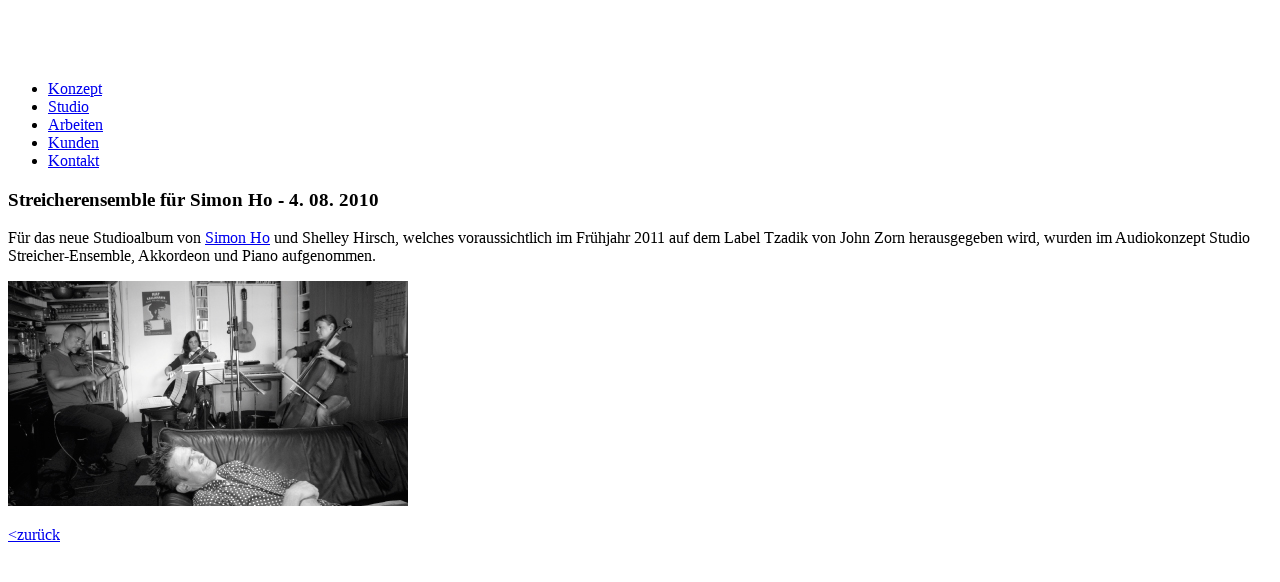

--- FILE ---
content_type: text/html; charset=UTF-8
request_url: https://www.audiokonzept.ch/aktuell-simon-ho.html
body_size: 5783
content:
<!DOCTYPE html>
<html lang="de">
	<head>

		<meta http-equiv="Content-Type" content="text/html; charset=UTF-8">
		
		<meta name="description" content="">

		<link rel="stylesheet" type="text/css" href="https://www.audiokonzept.ch/blog/wp-content/themes/audiok_theme/fancybox/jquery.fancybox-1.3.1.css" media="screen">
		<link rel="stylesheet" type="text/css" href="https://www.audiokonzept.ch/blog/wp-content/themes/audiok_theme/style.css" media="screen">
		
		<link rel="alternate" type="application/atom+xml" title="Audiokonzept Atom Feed" href="https://www.audiokonzept.ch/feed/atom">
		<link rel="alternate" type="application/rss+xml" title="Audiokonzept RSS 2.0 Feed" href="https://www.audiokonzept.ch/feed">
		<link rel="pingback" href="https://www.audiokonzept.ch/blog/xmlrpc.php">
		
		<script type="text/javascript" src="https://www.audiokonzept.ch/blog/wp-content/themes/audiok_theme/javascript/jquery-1.4.2.min.js"></script>
		<script type="text/javascript" src="https://www.audiokonzept.ch/blog/wp-content/themes/audiok_theme/javascript/jquery.mousewheel-3.0.2.pack.js"></script>
		<script type="text/javascript" src="https://www.audiokonzept.ch/blog/wp-content/themes/audiok_theme/javascript/jquery.fancybox-1.3.1.js"></script>
		<script type="text/javascript" src="https://www.audiokonzept.ch/blog/wp-content/themes/audiok_theme/javascript/h5.js"></script>

				
		<!-- All in One SEO 4.5.8 - aioseo.com -->
		<title>Streicherensemble für Simon Ho | Audiokonzept</title>
		<meta name="description" content="Für das neue Studioalbum von Simon Ho und Shelley Hirsch, welches voraussichtlich im Frühjahr 2011 auf dem Label Tzadik von John Zorn herausgegeben wird, wurden im Audiokonzept Studio Streicher-Ensemble, Akkordeon und Piano aufgenommen." />
		<meta name="robots" content="max-image-preview:large" />
		<link rel="canonical" href="https://www.audiokonzept.ch/aktuell-simon-ho.html" />
		<meta name="generator" content="All in One SEO (AIOSEO) 4.5.8" />
		<meta property="og:locale" content="en_US" />
		<meta property="og:site_name" content="Audiokonzept |" />
		<meta property="og:type" content="article" />
		<meta property="og:title" content="Streicherensemble für Simon Ho | Audiokonzept" />
		<meta property="og:description" content="Für das neue Studioalbum von Simon Ho und Shelley Hirsch, welches voraussichtlich im Frühjahr 2011 auf dem Label Tzadik von John Zorn herausgegeben wird, wurden im Audiokonzept Studio Streicher-Ensemble, Akkordeon und Piano aufgenommen." />
		<meta property="og:url" content="https://www.audiokonzept.ch/aktuell-simon-ho.html" />
		<meta property="article:published_time" content="2010-08-04T13:28:44+00:00" />
		<meta property="article:modified_time" content="2010-10-19T12:32:22+00:00" />
		<meta name="twitter:card" content="summary_large_image" />
		<meta name="twitter:title" content="Streicherensemble für Simon Ho | Audiokonzept" />
		<meta name="twitter:description" content="Für das neue Studioalbum von Simon Ho und Shelley Hirsch, welches voraussichtlich im Frühjahr 2011 auf dem Label Tzadik von John Zorn herausgegeben wird, wurden im Audiokonzept Studio Streicher-Ensemble, Akkordeon und Piano aufgenommen." />
		<script type="application/ld+json" class="aioseo-schema">
			{"@context":"https:\/\/schema.org","@graph":[{"@type":"Article","@id":"https:\/\/www.audiokonzept.ch\/aktuell-simon-ho.html#article","name":"Streicherensemble f\u00fcr Simon Ho | Audiokonzept","headline":"Streicherensemble f\u00fcr Simon Ho","author":{"@id":"https:\/\/www.audiokonzept.ch\/author\/admin#author"},"publisher":{"@id":"https:\/\/www.audiokonzept.ch\/#organization"},"image":{"@type":"ImageObject","url":"https:\/\/www.audiokonzept.ch\/blog\/wp-content\/uploads\/2010\/07\/SimonHo.jpg","@id":"https:\/\/www.audiokonzept.ch\/aktuell-simon-ho.html\/#articleImage","width":400,"height":225},"datePublished":"2010-08-04T15:28:44+02:00","dateModified":"2010-10-19T14:32:22+02:00","inLanguage":"en-US","mainEntityOfPage":{"@id":"https:\/\/www.audiokonzept.ch\/aktuell-simon-ho.html#webpage"},"isPartOf":{"@id":"https:\/\/www.audiokonzept.ch\/aktuell-simon-ho.html#webpage"},"articleSection":"Aktuell"},{"@type":"BreadcrumbList","@id":"https:\/\/www.audiokonzept.ch\/aktuell-simon-ho.html#breadcrumblist","itemListElement":[{"@type":"ListItem","@id":"https:\/\/www.audiokonzept.ch\/#listItem","position":1,"name":"Home"}]},{"@type":"Organization","@id":"https:\/\/www.audiokonzept.ch\/#organization","name":"Audiokonzept","url":"https:\/\/www.audiokonzept.ch\/"},{"@type":"Person","@id":"https:\/\/www.audiokonzept.ch\/author\/admin#author","url":"https:\/\/www.audiokonzept.ch\/author\/admin","name":"admin"},{"@type":"WebPage","@id":"https:\/\/www.audiokonzept.ch\/aktuell-simon-ho.html#webpage","url":"https:\/\/www.audiokonzept.ch\/aktuell-simon-ho.html","name":"Streicherensemble f\u00fcr Simon Ho | Audiokonzept","description":"F\u00fcr das neue Studioalbum von Simon Ho und Shelley Hirsch, welches voraussichtlich im Fr\u00fchjahr 2011 auf dem Label Tzadik von John Zorn herausgegeben wird, wurden im Audiokonzept Studio Streicher-Ensemble, Akkordeon und Piano aufgenommen.","inLanguage":"en-US","isPartOf":{"@id":"https:\/\/www.audiokonzept.ch\/#website"},"breadcrumb":{"@id":"https:\/\/www.audiokonzept.ch\/aktuell-simon-ho.html#breadcrumblist"},"author":{"@id":"https:\/\/www.audiokonzept.ch\/author\/admin#author"},"creator":{"@id":"https:\/\/www.audiokonzept.ch\/author\/admin#author"},"datePublished":"2010-08-04T15:28:44+02:00","dateModified":"2010-10-19T14:32:22+02:00"},{"@type":"WebSite","@id":"https:\/\/www.audiokonzept.ch\/#website","url":"https:\/\/www.audiokonzept.ch\/","name":"Audiokonzept","inLanguage":"en-US","publisher":{"@id":"https:\/\/www.audiokonzept.ch\/#organization"}}]}
		</script>
		<!-- All in One SEO -->

<script type="text/javascript">
/* <![CDATA[ */
window._wpemojiSettings = {"baseUrl":"https:\/\/s.w.org\/images\/core\/emoji\/14.0.0\/72x72\/","ext":".png","svgUrl":"https:\/\/s.w.org\/images\/core\/emoji\/14.0.0\/svg\/","svgExt":".svg","source":{"concatemoji":"https:\/\/www.audiokonzept.ch\/blog\/wp-includes\/js\/wp-emoji-release.min.js?ver=6.4.7"}};
/*! This file is auto-generated */
!function(i,n){var o,s,e;function c(e){try{var t={supportTests:e,timestamp:(new Date).valueOf()};sessionStorage.setItem(o,JSON.stringify(t))}catch(e){}}function p(e,t,n){e.clearRect(0,0,e.canvas.width,e.canvas.height),e.fillText(t,0,0);var t=new Uint32Array(e.getImageData(0,0,e.canvas.width,e.canvas.height).data),r=(e.clearRect(0,0,e.canvas.width,e.canvas.height),e.fillText(n,0,0),new Uint32Array(e.getImageData(0,0,e.canvas.width,e.canvas.height).data));return t.every(function(e,t){return e===r[t]})}function u(e,t,n){switch(t){case"flag":return n(e,"\ud83c\udff3\ufe0f\u200d\u26a7\ufe0f","\ud83c\udff3\ufe0f\u200b\u26a7\ufe0f")?!1:!n(e,"\ud83c\uddfa\ud83c\uddf3","\ud83c\uddfa\u200b\ud83c\uddf3")&&!n(e,"\ud83c\udff4\udb40\udc67\udb40\udc62\udb40\udc65\udb40\udc6e\udb40\udc67\udb40\udc7f","\ud83c\udff4\u200b\udb40\udc67\u200b\udb40\udc62\u200b\udb40\udc65\u200b\udb40\udc6e\u200b\udb40\udc67\u200b\udb40\udc7f");case"emoji":return!n(e,"\ud83e\udef1\ud83c\udffb\u200d\ud83e\udef2\ud83c\udfff","\ud83e\udef1\ud83c\udffb\u200b\ud83e\udef2\ud83c\udfff")}return!1}function f(e,t,n){var r="undefined"!=typeof WorkerGlobalScope&&self instanceof WorkerGlobalScope?new OffscreenCanvas(300,150):i.createElement("canvas"),a=r.getContext("2d",{willReadFrequently:!0}),o=(a.textBaseline="top",a.font="600 32px Arial",{});return e.forEach(function(e){o[e]=t(a,e,n)}),o}function t(e){var t=i.createElement("script");t.src=e,t.defer=!0,i.head.appendChild(t)}"undefined"!=typeof Promise&&(o="wpEmojiSettingsSupports",s=["flag","emoji"],n.supports={everything:!0,everythingExceptFlag:!0},e=new Promise(function(e){i.addEventListener("DOMContentLoaded",e,{once:!0})}),new Promise(function(t){var n=function(){try{var e=JSON.parse(sessionStorage.getItem(o));if("object"==typeof e&&"number"==typeof e.timestamp&&(new Date).valueOf()<e.timestamp+604800&&"object"==typeof e.supportTests)return e.supportTests}catch(e){}return null}();if(!n){if("undefined"!=typeof Worker&&"undefined"!=typeof OffscreenCanvas&&"undefined"!=typeof URL&&URL.createObjectURL&&"undefined"!=typeof Blob)try{var e="postMessage("+f.toString()+"("+[JSON.stringify(s),u.toString(),p.toString()].join(",")+"));",r=new Blob([e],{type:"text/javascript"}),a=new Worker(URL.createObjectURL(r),{name:"wpTestEmojiSupports"});return void(a.onmessage=function(e){c(n=e.data),a.terminate(),t(n)})}catch(e){}c(n=f(s,u,p))}t(n)}).then(function(e){for(var t in e)n.supports[t]=e[t],n.supports.everything=n.supports.everything&&n.supports[t],"flag"!==t&&(n.supports.everythingExceptFlag=n.supports.everythingExceptFlag&&n.supports[t]);n.supports.everythingExceptFlag=n.supports.everythingExceptFlag&&!n.supports.flag,n.DOMReady=!1,n.readyCallback=function(){n.DOMReady=!0}}).then(function(){return e}).then(function(){var e;n.supports.everything||(n.readyCallback(),(e=n.source||{}).concatemoji?t(e.concatemoji):e.wpemoji&&e.twemoji&&(t(e.twemoji),t(e.wpemoji)))}))}((window,document),window._wpemojiSettings);
/* ]]> */
</script>
<style id='wp-emoji-styles-inline-css' type='text/css'>

	img.wp-smiley, img.emoji {
		display: inline !important;
		border: none !important;
		box-shadow: none !important;
		height: 1em !important;
		width: 1em !important;
		margin: 0 0.07em !important;
		vertical-align: -0.1em !important;
		background: none !important;
		padding: 0 !important;
	}
</style>
<link rel='stylesheet' id='wp-block-library-css' href='https://www.audiokonzept.ch/blog/wp-includes/css/dist/block-library/style.min.css?ver=6.4.7' type='text/css' media='all' />
<style id='classic-theme-styles-inline-css' type='text/css'>
/*! This file is auto-generated */
.wp-block-button__link{color:#fff;background-color:#32373c;border-radius:9999px;box-shadow:none;text-decoration:none;padding:calc(.667em + 2px) calc(1.333em + 2px);font-size:1.125em}.wp-block-file__button{background:#32373c;color:#fff;text-decoration:none}
</style>
<style id='global-styles-inline-css' type='text/css'>
body{--wp--preset--color--black: #000000;--wp--preset--color--cyan-bluish-gray: #abb8c3;--wp--preset--color--white: #ffffff;--wp--preset--color--pale-pink: #f78da7;--wp--preset--color--vivid-red: #cf2e2e;--wp--preset--color--luminous-vivid-orange: #ff6900;--wp--preset--color--luminous-vivid-amber: #fcb900;--wp--preset--color--light-green-cyan: #7bdcb5;--wp--preset--color--vivid-green-cyan: #00d084;--wp--preset--color--pale-cyan-blue: #8ed1fc;--wp--preset--color--vivid-cyan-blue: #0693e3;--wp--preset--color--vivid-purple: #9b51e0;--wp--preset--gradient--vivid-cyan-blue-to-vivid-purple: linear-gradient(135deg,rgba(6,147,227,1) 0%,rgb(155,81,224) 100%);--wp--preset--gradient--light-green-cyan-to-vivid-green-cyan: linear-gradient(135deg,rgb(122,220,180) 0%,rgb(0,208,130) 100%);--wp--preset--gradient--luminous-vivid-amber-to-luminous-vivid-orange: linear-gradient(135deg,rgba(252,185,0,1) 0%,rgba(255,105,0,1) 100%);--wp--preset--gradient--luminous-vivid-orange-to-vivid-red: linear-gradient(135deg,rgba(255,105,0,1) 0%,rgb(207,46,46) 100%);--wp--preset--gradient--very-light-gray-to-cyan-bluish-gray: linear-gradient(135deg,rgb(238,238,238) 0%,rgb(169,184,195) 100%);--wp--preset--gradient--cool-to-warm-spectrum: linear-gradient(135deg,rgb(74,234,220) 0%,rgb(151,120,209) 20%,rgb(207,42,186) 40%,rgb(238,44,130) 60%,rgb(251,105,98) 80%,rgb(254,248,76) 100%);--wp--preset--gradient--blush-light-purple: linear-gradient(135deg,rgb(255,206,236) 0%,rgb(152,150,240) 100%);--wp--preset--gradient--blush-bordeaux: linear-gradient(135deg,rgb(254,205,165) 0%,rgb(254,45,45) 50%,rgb(107,0,62) 100%);--wp--preset--gradient--luminous-dusk: linear-gradient(135deg,rgb(255,203,112) 0%,rgb(199,81,192) 50%,rgb(65,88,208) 100%);--wp--preset--gradient--pale-ocean: linear-gradient(135deg,rgb(255,245,203) 0%,rgb(182,227,212) 50%,rgb(51,167,181) 100%);--wp--preset--gradient--electric-grass: linear-gradient(135deg,rgb(202,248,128) 0%,rgb(113,206,126) 100%);--wp--preset--gradient--midnight: linear-gradient(135deg,rgb(2,3,129) 0%,rgb(40,116,252) 100%);--wp--preset--font-size--small: 13px;--wp--preset--font-size--medium: 20px;--wp--preset--font-size--large: 36px;--wp--preset--font-size--x-large: 42px;--wp--preset--spacing--20: 0.44rem;--wp--preset--spacing--30: 0.67rem;--wp--preset--spacing--40: 1rem;--wp--preset--spacing--50: 1.5rem;--wp--preset--spacing--60: 2.25rem;--wp--preset--spacing--70: 3.38rem;--wp--preset--spacing--80: 5.06rem;--wp--preset--shadow--natural: 6px 6px 9px rgba(0, 0, 0, 0.2);--wp--preset--shadow--deep: 12px 12px 50px rgba(0, 0, 0, 0.4);--wp--preset--shadow--sharp: 6px 6px 0px rgba(0, 0, 0, 0.2);--wp--preset--shadow--outlined: 6px 6px 0px -3px rgba(255, 255, 255, 1), 6px 6px rgba(0, 0, 0, 1);--wp--preset--shadow--crisp: 6px 6px 0px rgba(0, 0, 0, 1);}:where(.is-layout-flex){gap: 0.5em;}:where(.is-layout-grid){gap: 0.5em;}body .is-layout-flow > .alignleft{float: left;margin-inline-start: 0;margin-inline-end: 2em;}body .is-layout-flow > .alignright{float: right;margin-inline-start: 2em;margin-inline-end: 0;}body .is-layout-flow > .aligncenter{margin-left: auto !important;margin-right: auto !important;}body .is-layout-constrained > .alignleft{float: left;margin-inline-start: 0;margin-inline-end: 2em;}body .is-layout-constrained > .alignright{float: right;margin-inline-start: 2em;margin-inline-end: 0;}body .is-layout-constrained > .aligncenter{margin-left: auto !important;margin-right: auto !important;}body .is-layout-constrained > :where(:not(.alignleft):not(.alignright):not(.alignfull)){max-width: var(--wp--style--global--content-size);margin-left: auto !important;margin-right: auto !important;}body .is-layout-constrained > .alignwide{max-width: var(--wp--style--global--wide-size);}body .is-layout-flex{display: flex;}body .is-layout-flex{flex-wrap: wrap;align-items: center;}body .is-layout-flex > *{margin: 0;}body .is-layout-grid{display: grid;}body .is-layout-grid > *{margin: 0;}:where(.wp-block-columns.is-layout-flex){gap: 2em;}:where(.wp-block-columns.is-layout-grid){gap: 2em;}:where(.wp-block-post-template.is-layout-flex){gap: 1.25em;}:where(.wp-block-post-template.is-layout-grid){gap: 1.25em;}.has-black-color{color: var(--wp--preset--color--black) !important;}.has-cyan-bluish-gray-color{color: var(--wp--preset--color--cyan-bluish-gray) !important;}.has-white-color{color: var(--wp--preset--color--white) !important;}.has-pale-pink-color{color: var(--wp--preset--color--pale-pink) !important;}.has-vivid-red-color{color: var(--wp--preset--color--vivid-red) !important;}.has-luminous-vivid-orange-color{color: var(--wp--preset--color--luminous-vivid-orange) !important;}.has-luminous-vivid-amber-color{color: var(--wp--preset--color--luminous-vivid-amber) !important;}.has-light-green-cyan-color{color: var(--wp--preset--color--light-green-cyan) !important;}.has-vivid-green-cyan-color{color: var(--wp--preset--color--vivid-green-cyan) !important;}.has-pale-cyan-blue-color{color: var(--wp--preset--color--pale-cyan-blue) !important;}.has-vivid-cyan-blue-color{color: var(--wp--preset--color--vivid-cyan-blue) !important;}.has-vivid-purple-color{color: var(--wp--preset--color--vivid-purple) !important;}.has-black-background-color{background-color: var(--wp--preset--color--black) !important;}.has-cyan-bluish-gray-background-color{background-color: var(--wp--preset--color--cyan-bluish-gray) !important;}.has-white-background-color{background-color: var(--wp--preset--color--white) !important;}.has-pale-pink-background-color{background-color: var(--wp--preset--color--pale-pink) !important;}.has-vivid-red-background-color{background-color: var(--wp--preset--color--vivid-red) !important;}.has-luminous-vivid-orange-background-color{background-color: var(--wp--preset--color--luminous-vivid-orange) !important;}.has-luminous-vivid-amber-background-color{background-color: var(--wp--preset--color--luminous-vivid-amber) !important;}.has-light-green-cyan-background-color{background-color: var(--wp--preset--color--light-green-cyan) !important;}.has-vivid-green-cyan-background-color{background-color: var(--wp--preset--color--vivid-green-cyan) !important;}.has-pale-cyan-blue-background-color{background-color: var(--wp--preset--color--pale-cyan-blue) !important;}.has-vivid-cyan-blue-background-color{background-color: var(--wp--preset--color--vivid-cyan-blue) !important;}.has-vivid-purple-background-color{background-color: var(--wp--preset--color--vivid-purple) !important;}.has-black-border-color{border-color: var(--wp--preset--color--black) !important;}.has-cyan-bluish-gray-border-color{border-color: var(--wp--preset--color--cyan-bluish-gray) !important;}.has-white-border-color{border-color: var(--wp--preset--color--white) !important;}.has-pale-pink-border-color{border-color: var(--wp--preset--color--pale-pink) !important;}.has-vivid-red-border-color{border-color: var(--wp--preset--color--vivid-red) !important;}.has-luminous-vivid-orange-border-color{border-color: var(--wp--preset--color--luminous-vivid-orange) !important;}.has-luminous-vivid-amber-border-color{border-color: var(--wp--preset--color--luminous-vivid-amber) !important;}.has-light-green-cyan-border-color{border-color: var(--wp--preset--color--light-green-cyan) !important;}.has-vivid-green-cyan-border-color{border-color: var(--wp--preset--color--vivid-green-cyan) !important;}.has-pale-cyan-blue-border-color{border-color: var(--wp--preset--color--pale-cyan-blue) !important;}.has-vivid-cyan-blue-border-color{border-color: var(--wp--preset--color--vivid-cyan-blue) !important;}.has-vivid-purple-border-color{border-color: var(--wp--preset--color--vivid-purple) !important;}.has-vivid-cyan-blue-to-vivid-purple-gradient-background{background: var(--wp--preset--gradient--vivid-cyan-blue-to-vivid-purple) !important;}.has-light-green-cyan-to-vivid-green-cyan-gradient-background{background: var(--wp--preset--gradient--light-green-cyan-to-vivid-green-cyan) !important;}.has-luminous-vivid-amber-to-luminous-vivid-orange-gradient-background{background: var(--wp--preset--gradient--luminous-vivid-amber-to-luminous-vivid-orange) !important;}.has-luminous-vivid-orange-to-vivid-red-gradient-background{background: var(--wp--preset--gradient--luminous-vivid-orange-to-vivid-red) !important;}.has-very-light-gray-to-cyan-bluish-gray-gradient-background{background: var(--wp--preset--gradient--very-light-gray-to-cyan-bluish-gray) !important;}.has-cool-to-warm-spectrum-gradient-background{background: var(--wp--preset--gradient--cool-to-warm-spectrum) !important;}.has-blush-light-purple-gradient-background{background: var(--wp--preset--gradient--blush-light-purple) !important;}.has-blush-bordeaux-gradient-background{background: var(--wp--preset--gradient--blush-bordeaux) !important;}.has-luminous-dusk-gradient-background{background: var(--wp--preset--gradient--luminous-dusk) !important;}.has-pale-ocean-gradient-background{background: var(--wp--preset--gradient--pale-ocean) !important;}.has-electric-grass-gradient-background{background: var(--wp--preset--gradient--electric-grass) !important;}.has-midnight-gradient-background{background: var(--wp--preset--gradient--midnight) !important;}.has-small-font-size{font-size: var(--wp--preset--font-size--small) !important;}.has-medium-font-size{font-size: var(--wp--preset--font-size--medium) !important;}.has-large-font-size{font-size: var(--wp--preset--font-size--large) !important;}.has-x-large-font-size{font-size: var(--wp--preset--font-size--x-large) !important;}
.wp-block-navigation a:where(:not(.wp-element-button)){color: inherit;}
:where(.wp-block-post-template.is-layout-flex){gap: 1.25em;}:where(.wp-block-post-template.is-layout-grid){gap: 1.25em;}
:where(.wp-block-columns.is-layout-flex){gap: 2em;}:where(.wp-block-columns.is-layout-grid){gap: 2em;}
.wp-block-pullquote{font-size: 1.5em;line-height: 1.6;}
</style>
<script type="text/javascript" src="https://www.audiokonzept.ch/blog/wp-includes/js/jquery/jquery.min.js?ver=3.7.1" id="jquery-core-js"></script>
<script type="text/javascript" src="https://www.audiokonzept.ch/blog/wp-includes/js/jquery/jquery-migrate.min.js?ver=3.4.1" id="jquery-migrate-js"></script>
<script type="text/javascript" src="https://www.audiokonzept.ch/blog/wp-content/plugins/google-analyticator/external-tracking.min.js?ver=6.5.7" id="ga-external-tracking-js"></script>
<link rel="https://api.w.org/" href="https://www.audiokonzept.ch/wp-json/" /><link rel="alternate" type="application/json" href="https://www.audiokonzept.ch/wp-json/wp/v2/posts/14" /><link rel="EditURI" type="application/rsd+xml" title="RSD" href="https://www.audiokonzept.ch/blog/xmlrpc.php?rsd" />
<meta name="generator" content="WordPress 6.4.7" />
<link rel='shortlink' href='https://www.audiokonzept.ch/?p=14' />
<link rel="alternate" type="application/json+oembed" href="https://www.audiokonzept.ch/wp-json/oembed/1.0/embed?url=https%3A%2F%2Fwww.audiokonzept.ch%2Faktuell-simon-ho.html" />
<link rel="alternate" type="text/xml+oembed" href="https://www.audiokonzept.ch/wp-json/oembed/1.0/embed?url=https%3A%2F%2Fwww.audiokonzept.ch%2Faktuell-simon-ho.html&#038;format=xml" />
<!-- Google Analytics Tracking by Google Analyticator 6.5.7 -->
<script type="text/javascript">
    var analyticsFileTypes = [];
    var analyticsSnippet = 'disabled';
    var analyticsEventTracking = 'enabled';
</script>
<script type="text/javascript">
	(function(i,s,o,g,r,a,m){i['GoogleAnalyticsObject']=r;i[r]=i[r]||function(){
	(i[r].q=i[r].q||[]).push(arguments)},i[r].l=1*new Date();a=s.createElement(o),
	m=s.getElementsByTagName(o)[0];a.async=1;a.src=g;m.parentNode.insertBefore(a,m)
	})(window,document,'script','//www.google-analytics.com/analytics.js','ga');
	ga('create', 'UA-19130122-1', 'auto');
 
	ga('send', 'pageview');
</script>
		
		<script type="text/javascript">

		  var _gaq = _gaq || [];
		  _gaq.push(['_setAccount', 'UA-19130122-1']);
		  _gaq.push(['_trackPageview']);

		  (function() {
		    var ga = document.createElement('script'); ga.type = 'text/javascript'; ga.async = true;
		    ga.src = ('https:' == document.location.protocol ? 'https://ssl' : 'http://www') + '.google-analytics.com/ga.js';
		    var s = document.getElementsByTagName('script')[0]; s.parentNode.insertBefore(ga, s);
		  })();

		</script>

	</head>
	<body class="post-template-default single single-post postid-14 single-format-standard">

		<header>
			<h1 id="logo"><a href="https://www.audiokonzept.ch/" title="Audiokonzept"><img src="https://www.audiokonzept.ch/blog/wp-content/themes/audiok_theme/images/logo.png" alt="" /></a></h1>
		<nav>
				<div class="menu-nav-container"><ul id="menu-nav" class="menu"><li id="menu-item-26" class="menu-item menu-item-type-post_type menu-item-object-page menu-item-26"><a href="https://www.audiokonzept.ch/konzept">Konzept</a></li>
<li id="menu-item-27" class="menu-item menu-item-type-post_type menu-item-object-page menu-item-27"><a href="https://www.audiokonzept.ch/studio">Studio</a></li>
<li id="menu-item-30" class="menu-item menu-item-type-taxonomy menu-item-object-category menu-item-30"><a href="https://www.audiokonzept.ch/section/arbeiten">Arbeiten</a></li>
<li id="menu-item-28" class="menu-item menu-item-type-post_type menu-item-object-page menu-item-28"><a href="https://www.audiokonzept.ch/kunden">Kunden</a></li>
<li id="menu-item-29" class="menu-item menu-item-type-post_type menu-item-object-page menu-item-29"><a href="https://www.audiokonzept.ch/kontakt">Kontakt</a></li>
</ul></div>		</nav>
		</header>

	
			<section>
			<article id="post-14">
				<header>
					<h1>Streicherensemble für Simon Ho - 4. 08. 2010</h1>
				</header>
				<section>
					<p>Für das neue Studioalbum von <a href="http://www.simonho.ch/" target="_blank">Simon Ho</a> und Shelley Hirsch, welches voraussichtlich im Frühjahr 2011 auf dem Label Tzadik von John Zorn herausgegeben wird, wurden im Audiokonzept Studio Streicher-Ensemble, Akkordeon und Piano aufgenommen.</p>
<p><img fetchpriority="high" decoding="async" class="alignnone size-full wp-image-318" src="http://www.audiokonzept.ch/blog/wp-content/uploads/2010/07/SimonHo.jpg" alt="" width="400" height="225" /></p>
				</section>
					<footer>
						<a href="https://www.audiokonzept.ch/section/aktuell" reL"bookmark" title="Aktuell">&lt;zur&uuml;ck</a>
					</footer>
			</article>
		</section>
		

--- FILE ---
content_type: text/plain
request_url: https://www.google-analytics.com/j/collect?v=1&_v=j102&a=1545938420&t=pageview&_s=1&dl=https%3A%2F%2Fwww.audiokonzept.ch%2Faktuell-simon-ho.html&ul=en-us%40posix&dt=Streicherensemble%20f%C3%BCr%20Simon%20Ho%20%7C%20Audiokonzept&sr=1280x720&vp=1280x720&_utma=132330910.873306150.1769660867.1769660867.1769660867.1&_utmz=132330910.1769660867.1.1.utmcsr%3D(direct)%7Cutmccn%3D(direct)%7Cutmcmd%3D(none)&_utmht=1769660866687&_u=IQBCAEABAAAAACAAI~&jid=597349531&gjid=176501859&cid=873306150.1769660867&tid=UA-19130122-1&_gid=378685568.1769660867&_r=1&_slc=1&z=1058610832
body_size: -451
content:
2,cG-8WSNYH8TLM